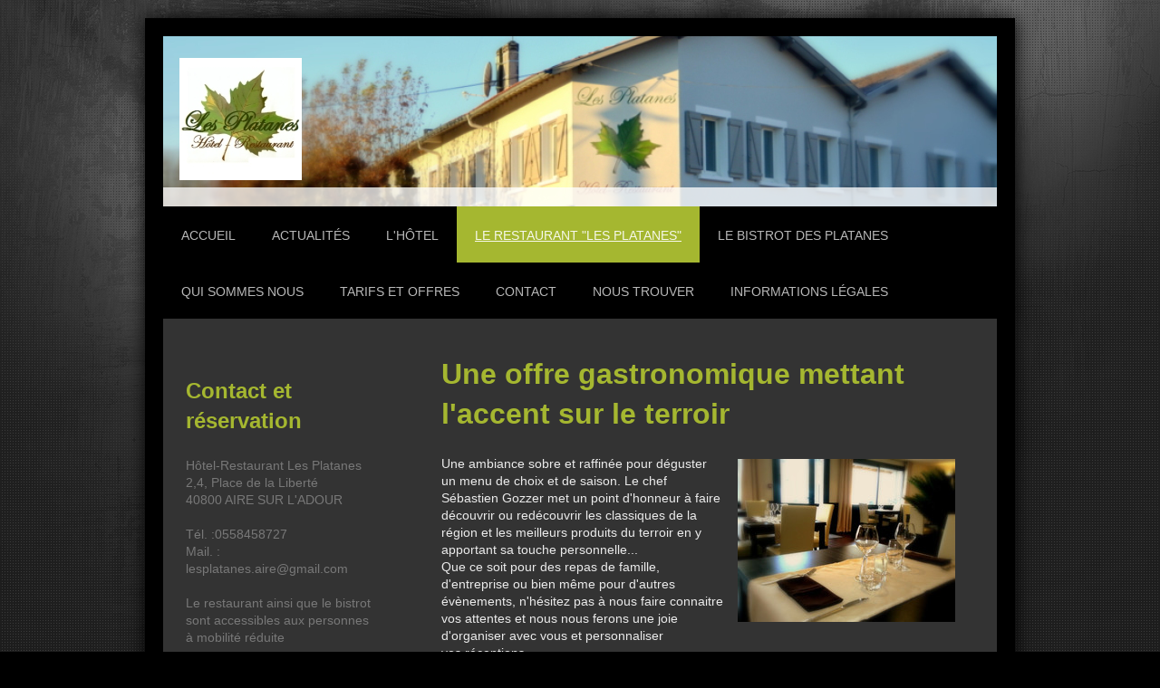

--- FILE ---
content_type: text/html; charset=UTF-8
request_url: https://www.lesplatanes-aire.com/le-restaurant-les-platanes/
body_size: 10850
content:
<!DOCTYPE html>
<html lang="fr"  ><head prefix="og: http://ogp.me/ns# fb: http://ogp.me/ns/fb# business: http://ogp.me/ns/business#">
    <meta http-equiv="Content-Type" content="text/html; charset=utf-8"/>
    <meta name="generator" content="IONOS MyWebsite"/>
        
    <link rel="dns-prefetch" href="//cdn.website-start.de/"/>
    <link rel="dns-prefetch" href="//106.mod.mywebsite-editor.com"/>
    <link rel="dns-prefetch" href="https://106.sb.mywebsite-editor.com/"/>
    <link rel="shortcut icon" href="//cdn.website-start.de/favicon.ico"/>
        <title>Hôtel Restaurant Les Platanes - Le Restaurant "Les Platanes</title>
    <style type="text/css">@media screen and (max-device-width: 1024px) {.diyw a.switchViewWeb {display: inline !important;}}</style>
    <style type="text/css">@media screen and (min-device-width: 1024px) {
            .mediumScreenDisabled { display:block }
            .smallScreenDisabled { display:block }
        }
        @media screen and (max-device-width: 1024px) { .mediumScreenDisabled { display:none } }
        @media screen and (max-device-width: 568px) { .smallScreenDisabled { display:none } }
                @media screen and (min-width: 1024px) {
            .mobilepreview .mediumScreenDisabled { display:block }
            .mobilepreview .smallScreenDisabled { display:block }
        }
        @media screen and (max-width: 1024px) { .mobilepreview .mediumScreenDisabled { display:none } }
        @media screen and (max-width: 568px) { .mobilepreview .smallScreenDisabled { display:none } }</style>
    <meta name="viewport" content="width=device-width, initial-scale=1, maximum-scale=1, minimal-ui"/>

<meta name="format-detection" content="telephone=no"/>
        <meta name="keywords" content="suggestions culinaires,  déjeuner, dîner"/>
            <meta name="description" content="Le restaurant Les Platanes offre une gamme étendue de suggestions culinaires, et ceci, du petit déjeuner au dîner."/>
            <meta name="robots" content="index,follow"/>
        <link href="//cdn.website-start.de/templates/2025/style.css?1758547156484" rel="stylesheet" type="text/css"/>
    <link href="https://www.lesplatanes-aire.com/s/style/theming.css?1718621119" rel="stylesheet" type="text/css"/>
    <link href="//cdn.website-start.de/app/cdn/min/group/web.css?1758547156484" rel="stylesheet" type="text/css"/>
<link href="//cdn.website-start.de/app/cdn/min/moduleserver/css/fr_FR/common,facebook,shoppingbasket?1758547156484" rel="stylesheet" type="text/css"/>
    <link href="//cdn.website-start.de/app/cdn/min/group/mobilenavigation.css?1758547156484" rel="stylesheet" type="text/css"/>
    <link href="https://106.sb.mywebsite-editor.com/app/logstate2-css.php?site=755314814&amp;t=1769217172" rel="stylesheet" type="text/css"/>

<script type="text/javascript">
    /* <![CDATA[ */
var stagingMode = '';
    /* ]]> */
</script>
<script src="https://106.sb.mywebsite-editor.com/app/logstate-js.php?site=755314814&amp;t=1769217172"></script>

    <link href="//cdn.website-start.de/templates/2025/print.css?1758547156484" rel="stylesheet" media="print" type="text/css"/>
    <script type="text/javascript">
    /* <![CDATA[ */
    var systemurl = 'https://106.sb.mywebsite-editor.com/';
    var webPath = '/';
    var proxyName = '';
    var webServerName = 'www.lesplatanes-aire.com';
    var sslServerUrl = 'https://www.lesplatanes-aire.com';
    var nonSslServerUrl = 'http://www.lesplatanes-aire.com';
    var webserverProtocol = 'http://';
    var nghScriptsUrlPrefix = '//106.mod.mywebsite-editor.com';
    var sessionNamespace = 'DIY_SB';
    var jimdoData = {
        cdnUrl:  '//cdn.website-start.de/',
        messages: {
            lightBox: {
    image : 'Image',
    of: 'sur'
}

        },
        isTrial: 0,
        pageId: 464913    };
    var script_basisID = "755314814";

    diy = window.diy || {};
    diy.web = diy.web || {};

        diy.web.jsBaseUrl = "//cdn.website-start.de/s/build/";

    diy.context = diy.context || {};
    diy.context.type = diy.context.type || 'web';
    /* ]]> */
</script>

<script type="text/javascript" src="//cdn.website-start.de/app/cdn/min/group/web.js?1758547156484" crossorigin="anonymous"></script><script type="text/javascript" src="//cdn.website-start.de/s/build/web.bundle.js?1758547156484" crossorigin="anonymous"></script><script type="text/javascript" src="//cdn.website-start.de/app/cdn/min/group/mobilenavigation.js?1758547156484" crossorigin="anonymous"></script><script src="//cdn.website-start.de/app/cdn/min/moduleserver/js/fr_FR/common,facebook,shoppingbasket?1758547156484"></script>
<script type="text/javascript" src="https://cdn.website-start.de/proxy/apps/static/resource/dependencies/"></script><script type="text/javascript">
                    if (typeof require !== 'undefined') {
                        require.config({
                            waitSeconds : 10,
                            baseUrl : 'https://cdn.website-start.de/proxy/apps/static/js/'
                        });
                    }
                </script><script type="text/javascript" src="//cdn.website-start.de/app/cdn/min/group/pfcsupport.js?1758547156484" crossorigin="anonymous"></script>    <meta property="og:type" content="business.business"/>
    <meta property="og:url" content="https://www.lesplatanes-aire.com/le-restaurant-les-platanes/"/>
    <meta property="og:title" content="Hôtel Restaurant Les Platanes - Le Restaurant &quot;Les Platanes"/>
            <meta property="og:description" content="Le restaurant Les Platanes offre une gamme étendue de suggestions culinaires, et ceci, du petit déjeuner au dîner."/>
                <meta property="og:image" content="https://www.lesplatanes-aire.com/s/misc/logo.jpg?t=1762963061"/>
        <meta property="business:contact_data:country_name" content="France"/>
    <meta property="business:contact_data:street_address" content="Place de la liberté 2, 4,"/>
    <meta property="business:contact_data:locality" content="AIRE SUR L'ADOUR"/>
    
    <meta property="business:contact_data:email" content="lesplatanes.aire@gmail.com"/>
    <meta property="business:contact_data:postal_code" content="40800"/>
    <meta property="business:contact_data:phone_number" content=" 0033 0558458727"/>
    
    
<link href="https://cdn.website-start.de/proxy/apps/the5mu/s/diy/basic/public/css/basic.css?rev-1572431570=" rel="stylesheet" type="text/css"/><link href="https://cdn.website-start.de/proxy/apps/the5mu/s/contentApps/businessHours/public/css/web.css?rev-1572431570=" rel="stylesheet" type="text/css"/></head>


<body class="body diyBgActive  cc-pagemode-default diyfeSidebarLeft diy-market-fr_FR" data-pageid="464913" id="page-464913">
    
    <div class="diyw">
        <!-- markup changed -->
<div class="diyweb">
	<div class="diyfeMobileNav">
		
<nav id="diyfeMobileNav" class="diyfeCA diyfeCA2" role="navigation">
    <a title="Ouvrir/fermer la navigation">Ouvrir/fermer la navigation</a>
    <ul class="mainNav1"><li class=" hasSubNavigation"><a data-page-id="464909" href="https://www.lesplatanes-aire.com/" class=" level_1"><span>Accueil</span></a></li><li class=" hasSubNavigation"><a data-page-id="709820" href="https://www.lesplatanes-aire.com/actualités/" class=" level_1"><span>Actualités</span></a></li><li class=" hasSubNavigation"><a data-page-id="464910" href="https://www.lesplatanes-aire.com/l-hôtel/" class=" level_1"><span>L'hôtel</span></a><span class="diyfeDropDownSubOpener">&nbsp;</span><div class="diyfeDropDownSubList diyfeCA diyfeCA3"><ul class="mainNav2"><li class=" hasSubNavigation"><a data-page-id="464912" href="https://www.lesplatanes-aire.com/l-hôtel/chambres/" class=" level_2"><span>Chambres</span></a></li><li class=" hasSubNavigation"><a data-page-id="464911" href="https://www.lesplatanes-aire.com/l-hôtel/sur-place-et-aux-alentours/" class=" level_2"><span>Sur place et aux alentours</span></a></li><li class=" hasSubNavigation"><a data-page-id="464914" href="https://www.lesplatanes-aire.com/l-hôtel/services/" class=" level_2"><span>Services</span></a></li></ul></div></li><li class="current hasSubNavigation"><a data-page-id="464913" href="https://www.lesplatanes-aire.com/le-restaurant-les-platanes/" class="current level_1"><span>Le Restaurant "Les Platanes"</span></a></li><li class=" hasSubNavigation"><a data-page-id="465006" href="https://www.lesplatanes-aire.com/le-bistrot-des-platanes/" class=" level_1"><span>Le bistrot des Platanes</span></a></li><li class=" hasSubNavigation"><a data-page-id="464915" href="https://www.lesplatanes-aire.com/qui-sommes-nous/" class=" level_1"><span>Qui sommes nous</span></a></li><li class=" hasSubNavigation"><a data-page-id="464917" href="https://www.lesplatanes-aire.com/tarifs-et-offres/" class=" level_1"><span>Tarifs et offres</span></a></li><li class=" hasSubNavigation"><a data-page-id="464918" href="https://www.lesplatanes-aire.com/contact/" class=" level_1"><span>Contact</span></a></li><li class=" hasSubNavigation"><a data-page-id="709817" href="https://www.lesplatanes-aire.com/nous-trouver/" class=" level_1"><span>Nous trouver</span></a></li><li class=" hasSubNavigation"><a data-page-id="464920" href="https://www.lesplatanes-aire.com/informations-légales/" class=" level_1"><span>Informations légales</span></a></li></ul></nav>
	</div>
	<div class="diywebContainer diyfeCA diyfeCA2">
		<div class="diywebEmotionHeader">
			<div class="diywebLiveArea">
				
<style type="text/css" media="all">
.diyw div#emotion-header {
        max-width: 920px;
        max-height: 188px;
                background: #a0a0a0;
    }

.diyw div#emotion-header-title-bg {
    left: 0%;
    top: 20%;
    width: 100%;
    height: 11%;

    background-color: #FFFFFF;
    opacity: 0.76;
    filter: alpha(opacity = 76.11);
    }
.diyw img#emotion-header-logo {
    left: 1.93%;
    top: 12.76%;
    background: transparent;
            width: 14.67%;
        height: 71.81%;
                border: none;
        padding: 0px;
        }

.diyw div#emotion-header strong#emotion-header-title {
    left: 5%;
    top: 20%;
    color: #000000;
        font: normal normal 28px/120% 'Arial Black', Gadget, sans-serif;
}

.diyw div#emotion-no-bg-container{
    max-height: 188px;
}

.diyw div#emotion-no-bg-container .emotion-no-bg-height {
    margin-top: 20.43%;
}
</style>
<div id="emotion-header" data-action="loadView" data-params="active" data-imagescount="1">
            <img src="https://www.lesplatanes-aire.com/s/img/emotionheader.jpg?1717745480.920px.188px" id="emotion-header-img" alt="Hôtel Restaurant Les Platanes, hébergement, hotel à Aire sur l'Adour"/>
            
        <div id="ehSlideshowPlaceholder">
            <div id="ehSlideShow">
                <div class="slide-container">
                                        <div style="background-color: #a0a0a0">
                            <img src="https://www.lesplatanes-aire.com/s/img/emotionheader.jpg?1717745480.920px.188px" alt="Hôtel Restaurant Les Platanes, hébergement, hotel à Aire sur l'Adour"/>
                        </div>
                                    </div>
            </div>
        </div>


        <script type="text/javascript">
        //<![CDATA[
                diy.module.emotionHeader.slideShow.init({ slides: [{"url":"https:\/\/www.lesplatanes-aire.com\/s\/img\/emotionheader.jpg?1717745480.920px.188px","image_alt":"H\u00f4tel Restaurant Les Platanes, h\u00e9bergement, hotel \u00e0 Aire sur l'Adour","bgColor":"#a0a0a0"}] });
        //]]>
        </script>

    
                        <a href="https://www.lesplatanes-aire.com/">
        
                    <img id="emotion-header-logo" src="https://www.lesplatanes-aire.com/s/misc/logo.jpg?t=1762963062" alt=""/>
        
                    </a>
            
                  	<div id="emotion-header-title-bg"></div>
    
            <strong id="emotion-header-title" style="text-align: left"></strong>
                    <div class="notranslate">
                <svg xmlns="http://www.w3.org/2000/svg" version="1.1" id="emotion-header-title-svg" viewBox="0 0 920 188" preserveAspectRatio="xMinYMin meet"><text style="font-family:'Arial Black', Gadget, sans-serif;font-size:28px;font-style:normal;font-weight:normal;fill:#000000;line-height:1.2em;"><tspan x="0" style="text-anchor: start" dy="0.95em"> </tspan></text></svg>
            </div>
            
    
    <script type="text/javascript">
    //<![CDATA[
    (function ($) {
        function enableSvgTitle() {
                        var titleSvg = $('svg#emotion-header-title-svg'),
                titleHtml = $('#emotion-header-title'),
                emoWidthAbs = 920,
                emoHeightAbs = 188,
                offsetParent,
                titlePosition,
                svgBoxWidth,
                svgBoxHeight;

                        if (titleSvg.length && titleHtml.length) {
                offsetParent = titleHtml.offsetParent();
                titlePosition = titleHtml.position();
                svgBoxWidth = titleHtml.width();
                svgBoxHeight = titleHtml.height();

                                titleSvg.get(0).setAttribute('viewBox', '0 0 ' + svgBoxWidth + ' ' + svgBoxHeight);
                titleSvg.css({
                   left: Math.roundTo(100 * titlePosition.left / offsetParent.width(), 3) + '%',
                   top: Math.roundTo(100 * titlePosition.top / offsetParent.height(), 3) + '%',
                   width: Math.roundTo(100 * svgBoxWidth / emoWidthAbs, 3) + '%',
                   height: Math.roundTo(100 * svgBoxHeight / emoHeightAbs, 3) + '%'
                });

                titleHtml.css('visibility','hidden');
                titleSvg.css('visibility','visible');
            }
        }

        
            var posFunc = function($, overrideSize) {
                var elems = [], containerWidth, containerHeight;
                                    elems.push({
                        selector: '#emotion-header-title',
                        overrideSize: true,
                        horPos: 7,
                        vertPos: 22                    });
                    lastTitleWidth = $('#emotion-header-title').width();
                                                elems.push({
                    selector: '#emotion-header-title-bg',
                    horPos: 0,
                    vertPos: 100                });
                                
                containerWidth = parseInt('920');
                containerHeight = parseInt('188');

                for (var i = 0; i < elems.length; ++i) {
                    var el = elems[i],
                        $el = $(el.selector),
                        pos = {
                            left: el.horPos,
                            top: el.vertPos
                        };
                    if (!$el.length) continue;
                    var anchorPos = $el.anchorPosition();
                    anchorPos.$container = $('#emotion-header');

                    if (overrideSize === true || el.overrideSize === true) {
                        anchorPos.setContainerSize(containerWidth, containerHeight);
                    } else {
                        anchorPos.setContainerSize(null, null);
                    }

                    var pxPos = anchorPos.fromAnchorPosition(pos),
                        pcPos = anchorPos.toPercentPosition(pxPos);

                    var elPos = {};
                    if (!isNaN(parseFloat(pcPos.top)) && isFinite(pcPos.top)) {
                        elPos.top = pcPos.top + '%';
                    }
                    if (!isNaN(parseFloat(pcPos.left)) && isFinite(pcPos.left)) {
                        elPos.left = pcPos.left + '%';
                    }
                    $el.css(elPos);
                }

                // switch to svg title
                enableSvgTitle();
            };

                        var $emotionImg = jQuery('#emotion-header-img');
            if ($emotionImg.length > 0) {
                // first position the element based on stored size
                posFunc(jQuery, true);

                // trigger reposition using the real size when the element is loaded
                var ehLoadEvTriggered = false;
                $emotionImg.one('load', function(){
                    posFunc(jQuery);
                    ehLoadEvTriggered = true;
                                        diy.module.emotionHeader.slideShow.start();
                                    }).each(function() {
                                        if(this.complete || typeof this.complete === 'undefined') {
                        jQuery(this).load();
                    }
                });

                                noLoadTriggeredTimeoutId = setTimeout(function() {
                    if (!ehLoadEvTriggered) {
                        posFunc(jQuery);
                    }
                    window.clearTimeout(noLoadTriggeredTimeoutId)
                }, 5000);//after 5 seconds
            } else {
                jQuery(function(){
                    posFunc(jQuery);
                });
            }

                        if (jQuery.isBrowser && jQuery.isBrowser.ie8) {
                var longTitleRepositionCalls = 0;
                longTitleRepositionInterval = setInterval(function() {
                    if (lastTitleWidth > 0 && lastTitleWidth != jQuery('#emotion-header-title').width()) {
                        posFunc(jQuery);
                    }
                    longTitleRepositionCalls++;
                    // try this for 5 seconds
                    if (longTitleRepositionCalls === 5) {
                        window.clearInterval(longTitleRepositionInterval);
                    }
                }, 1000);//each 1 second
            }

            }(jQuery));
    //]]>
    </script>

    </div>

			</div>
		</div>
		<div class="diywebHeader">
			<div class="diywebNav diywebNavMain diywebNav123 diyfeCA diyfeCA2">
				<div class="diywebLiveArea">
					<div class="webnavigation"><ul id="mainNav1" class="mainNav1"><li class="navTopItemGroup_1"><a data-page-id="464909" href="https://www.lesplatanes-aire.com/" class="level_1"><span>Accueil</span></a></li><li class="navTopItemGroup_2"><a data-page-id="709820" href="https://www.lesplatanes-aire.com/actualités/" class="level_1"><span>Actualités</span></a></li><li class="navTopItemGroup_3"><a data-page-id="464910" href="https://www.lesplatanes-aire.com/l-hôtel/" class="level_1"><span>L'hôtel</span></a></li><li class="navTopItemGroup_4"><a data-page-id="464913" href="https://www.lesplatanes-aire.com/le-restaurant-les-platanes/" class="current level_1"><span>Le Restaurant "Les Platanes"</span></a></li><li class="navTopItemGroup_5"><a data-page-id="465006" href="https://www.lesplatanes-aire.com/le-bistrot-des-platanes/" class="level_1"><span>Le bistrot des Platanes</span></a></li><li class="navTopItemGroup_6"><a data-page-id="464915" href="https://www.lesplatanes-aire.com/qui-sommes-nous/" class="level_1"><span>Qui sommes nous</span></a></li><li class="navTopItemGroup_7"><a data-page-id="464917" href="https://www.lesplatanes-aire.com/tarifs-et-offres/" class="level_1"><span>Tarifs et offres</span></a></li><li class="navTopItemGroup_8"><a data-page-id="464918" href="https://www.lesplatanes-aire.com/contact/" class="level_1"><span>Contact</span></a></li><li class="navTopItemGroup_9"><a data-page-id="709817" href="https://www.lesplatanes-aire.com/nous-trouver/" class="level_1"><span>Nous trouver</span></a></li><li class="navTopItemGroup_10"><a data-page-id="464920" href="https://www.lesplatanes-aire.com/informations-légales/" class="level_1"><span>Informations légales</span></a></li></ul></div>
				</div>
			</div>
		</div>
		<div class="diywebContent diyfeCA diyfeCA1">
			<div class="diywebLiveArea">
				<div class="diywebMain">
					<div class="diywebGutter">
						
        <div id="content_area">
        	<div id="content_start"></div>
        	
        
        <div id="matrix_482773" class="sortable-matrix" data-matrixId="482773"><div class="n module-type-header diyfeLiveArea "> <h1><span class="diyfeDecoration">Une offre gastronomique mettant l'accent sur le terroir</span></h1> </div><div class="n module-type-textWithImage diyfeLiveArea "> 
<div class="clearover " id="textWithImage-2777609">
<div class="align-container imgright" style="max-width: 100%; width: 240px;">
    <a class="imagewrapper" href="https://www.lesplatanes-aire.com/s/cc_images/cache_6309390.jpg?t=1386420653" rel="lightbox[2777609]">
        <img src="https://www.lesplatanes-aire.com/s/cc_images/cache_6309390.jpg?t=1386420653" id="image_2777609" alt="menu carte,  Restaurant Les Platanes, offre gastronomique" style="width:100%"/>
    </a>


</div> 
<div class="textwrapper">
<p><span class="userContent">Une ambiance sobre et raffinée pour déguster un menu de choix et de saison. Le chef Sébastien Gozzer met un point d'honneur à faire découvrir ou redécouvrir les
classiques de la région et les meilleurs produits du terroir en y apportant sa touche personnelle...</span></p>
<p><span class="userContent">Que ce soit pour des repas de famille, d'entreprise ou bien même pour d'autres évènements, n'hésitez pas à nous faire connaitre vos attentes et nous nous ferons une joie
d'organiser avec vous et personnaliser</span></p>
<p><span class="userContent">vos réceptions.<br/></span></p>
<p> </p>
</div>
</div> 
<script type="text/javascript">
    //<![CDATA[
    jQuery(document).ready(function($){
        var $target = $('#textWithImage-2777609');

        if ($.fn.swipebox && Modernizr.touch) {
            $target
                .find('a[rel*="lightbox"]')
                .addClass('swipebox')
                .swipebox();
        } else {
            $target.tinyLightbox({
                item: 'a[rel*="lightbox"]',
                cycle: false,
                hideNavigation: true
            });
        }
    });
    //]]>
</script>
 </div><div class="n module-type-webcomponent-businessHours diyfeLiveArea "> <div id="webcomponent_f84b6adc-0571-47f0-80ad-58573c8f5b35_web" class="diysdk_contentApps_businessHours web_view webcomponent diyApp">
<style type="text/css">
@media only screen and (max-width: 1024px) {
    .diysdk_contentApps_businessHours.web_view.webcomponent .large .days
    {
        padding-right: 10px;
        float: left;
    }
    .diysdk_contentApps_businessHours.web_view.webcomponent .large  .time
    {
        float:left;
    }
    .diysdk_contentApps_businessHours.web_view.webcomponent .large .days span p
    {
        text-align: right;
    }
}

@media only screen and (max-width: 568px) {
    .diysdk_contentApps_businessHours.web_view.webcomponent .days
    {
        padding-right: 0px !important;
        float: none !important;
        width: auto !important;
    }
    .diysdk_contentApps_businessHours.web_view.webcomponent .time
    {
        float:none !important;
    }
    .diysdk_contentApps_businessHours.web_view.webcomponent .days span p
    {
        text-align: inherit !important;
    }
}
</style>
</div><script type="text/javascript">/* <![CDATA[ */
var data = {"instance":{"data":{"renderOptions":{"width":"578","height":null,"upgradeable":"0","packagetransition":"none"},"contentWidth":554},"name":"businessHours","localizedName":"businessHours.edit.title","id":"f84b6adc-0571-47f0-80ad-58573c8f5b35","view":"web","app":{"version":"1.0","name":"contentApps","id":"B968148E-6A1D-4065-81F3-6511915C0D8C"},"isSitebuilder":false,"environmentConfig":{"isSitebuilder":false,"staticUrlPrefix":"https:\/\/cdn.website-start.de\/proxy\/apps\/the5mu"}},"resources":{"css":["https:\/\/cdn.website-start.de\/proxy\/apps\/the5mu\/s\/diy\/basic\/public\/css\/basic.css?rev-1572431570=","https:\/\/cdn.website-start.de\/proxy\/apps\/the5mu\/s\/contentApps\/businessHours\/public\/css\/web.css?rev-1572431570="],"js":["order!https:\/\/cdn.website-start.de\/proxy\/apps\/the5mu\/s\/contentApps\/businessHours\/public\/js\/businessHours.js?rev-1572431570=","order!https:\/\/cdn.website-start.de\/proxy\/apps\/the5mu\/api\/app\/contentApps\/translation\/fr_FR?rev-1572431570="]},"embeddedComponents":[]};
var baseSaveUrl = '/proxy/apps/';
var instanceCreator = new diysdk.webcomponentIntegrator();
instanceCreator.create(data, baseSaveUrl);
/* ]]> */</script> </div><div class="n module-type-header diyfeLiveArea "> <h2><span class="diyfeDecoration">Nos formules de saison</span></h2> </div><div class="n module-type-text diyfeLiveArea "> <p align="center" style="margin-bottom:0cm;"><span style="font-family:calibri,sans-serif;"><span style="color:#355e00;"><span style="font-size:26pt;"><span style="font-size:26pt;"><span style="font-size:26pt;"><span style="font-size:26pt;"><span style="font-size:26pt;"><span style="font-size:26pt;"><span style="font-size:26pt;"><span style="font-size:26pt;">Les
menus</span></span></span></span></span></span></span></span></span></span></p>
<p align="center" style="margin-bottom:0cm;"> </p>
<p align="center" style="margin-bottom:0cm;"><span style="font-family:calibri,sans-serif;"><span style="color:#355e00;"><span style="font-size:18pt;"><span style="font-size:18pt;"><span style="font-size:18pt;"><span style="font-size:18pt;"><span style="font-size:18pt;"><span style="font-size:18pt;"><span style="font-size:18pt;"><span style="font-size:18pt;">Menu de
l'Adour</span></span></span></span></span></span></span></span></span></span></p>
<p align="center" style="margin-bottom:0cm;"> </p>
<p align="center" style="margin-bottom:0cm;"><span style="font-family:calibri,sans-serif;"><span style="font-size:10pt;"><span style="font-size:10pt;"><span style="font-size:10pt;"><span style="font-size:10pt;">34 Euros</span></span></span></span></span></p>
<p align="center" style="margin-bottom:0cm;"> </p>
<p align="center" style="margin-bottom:0cm;"><font face="calibri, sans-serif"><span style="font-size: 14.6667px;">Chausson gascon au canard,réduction de fruits d'hiver et mache</span></font></p>
<p align="center" style="margin-bottom:0cm;">--</p>
<p align="center" style="margin-bottom:0cm;">Fricassé de canette sauce au cidre</p>
<p align="center" style="margin-bottom:0cm;">Oignons grelots et choux asiatique</p>
<p align="center" style="margin-bottom:0cm;">ou</p>
<p align="center" style="margin-bottom:0cm;">Filet de truite </p>
<p align="center" style="margin-bottom:0cm;">Bouillon crémé à l'ail fumé et légumes de saison </p>
<p align="center" style="margin-bottom:0cm;">--</p>
<p align="center" style="margin-bottom:0cm;">Charlotte à la mousse nougat</p>
<p align="center" style="margin-bottom:0cm;">Glace à la pistache</p>
<p align="center" style="margin-bottom:0cm;"> </p>
<p align="center" style="margin-bottom:0cm;"><span style="font-size:20px;"><span style="color:#32691E;">Menu des Platanes</span> </span></p>
<p align="center" style="margin-bottom:0cm;"> </p>
<p align="center" style="margin-bottom:0cm;">42 Euros</p>
<p align="center" style="margin-bottom:0cm;"> </p>
<p align="center" style="margin-bottom:0cm;">Velouté de panais au parmesan</p>
<p align="center" style="margin-bottom:0cm;">Tempura de queues d'écrevisses et gambas</p>
<p align="center" style="margin-bottom:0cm;">ou</p>
<p align="center" style="margin-bottom:0cm;">Pain brioché et son oeuf poché au foie gras mi cuit </p>
<p align="center" style="margin-bottom:0cm;">Sauce aux pleurotes et Cotes de Gascogne </p>
<p align="center" style="margin-bottom:0cm;">--</p>
<p align="center" style="margin-bottom:0cm;">Noix de Saint Jacques poelées,beurre blanc à la citronnelle </p>
<p align="center" style="margin-bottom:0cm;">Galette de courge spaghetti et légumes de saison</p>
<p align="center" style="margin-bottom:0cm;">ou</p>
<p align="center" style="margin-bottom:0cm;">Piece de cochon de sept heures de la ferme des Vallons</p>
<p align="center" style="margin-bottom:0cm;">Caramelisée au sésame et son aligot béarnais </p>
<p align="center" style="margin-bottom:0cm;">--</p>
<p align="center" style="margin-bottom:0cm;">Gateau chocolat et poire Comice pochée</p>
<p align="center" style="margin-bottom:0cm;">Sauce praliné et amandes éffilées </p>
<p align="center" style="margin-bottom:0cm;">ou</p>
<p align="center" style="margin-bottom:0cm;"><span style="font-size: 11pt; font-family: calibri, sans-serif;">Grosse gaufre à la mousse vanille</span></p>
<p align="center" style="margin-bottom:0cm;"><span style="font-size: 11pt; font-family: calibri, sans-serif;">Noix de pécan et confiture de lait</span></p>
<p align="center" style="margin-bottom:0cm;"><span style="font-family:calibri,sans-serif;"><span style="font-size:11pt;"><span style="font-size:11pt;"><span style="font-size:11pt;"><span style="font-size:11pt;">ou</span></span></span></span></span></p>
<p align="center" style="margin-bottom:0cm;"><span style="font-family:calibri,sans-serif;"><span style="font-size:11pt;"><span style="font-size:11pt;"><span style="font-size:11pt;"><span style="font-size:11pt;">Café gourmand du moment des Platanes</span></span></span></span></span></p>
<p align="center" style="margin-bottom:0cm;"> </p>
<p align="center" style="margin-bottom:0cm;"><span style="font-family:calibri,sans-serif;"><span style="color:#355e00;"><span style="font-size:18pt;"><span style="font-size:18pt;"><span style="font-size:18pt;"><span style="font-size:18pt;"><span style="font-size:18pt;"><span style="font-size:18pt;"><span style="font-size:18pt;"><span style="font-size:18pt;">Menu
enfant</span></span></span></span></span></span></span></span></span></span></p>
<p align="center" style="margin-bottom:0cm;"><span style="font-family:calibri,sans-serif;"><span style="font-size:10pt;"><span style="font-size:10pt;"><span style="font-size:10pt;"><span style="font-size:10pt;">15 €</span></span></span></span></span></p>
<p align="center" style="margin-bottom:0cm;"> </p>
<p align="center" style="margin-bottom:0cm;"><span style="font-family:calibri,sans-serif;"><span style="font-size:11pt;"><span style="font-size:11pt;"><span style="font-size:11pt;"><span style="font-size:11pt;">Filet de poulet jaune</span></span></span></span></span></p>
<p align="center" style="margin-bottom:0cm;"><span style="font-family:calibri,sans-serif;"><span style="font-size:11pt;"><span style="font-size:11pt;"><span style="font-size:11pt;"><span style="font-size:11pt;">Pommes de terre grenailles</span></span></span></span></span></p>
<p align="center" style="margin-bottom:0cm;"><span style="font-family:calibri,sans-serif;"><span style="font-size:11pt;"><span style="font-size:11pt;"><span style="font-size:11pt;"><span style="font-size:11pt;">--</span></span></span></span></span></p>
<p align="center" style="margin-bottom:0cm;"><span style="font-family:calibri,sans-serif;"><span style="font-size:11pt;"><span style="font-size:11pt;"><span style="font-size:11pt;"><span style="font-size:11pt;">Assortiment de glaces</span></span></span></span></span></p>
<p align="center" style="margin-bottom:0cm;"><span style="font-family:calibri,sans-serif;"><span style="color:#355e00;"><span style="font-size:26pt;"><span style="font-size:26pt;"><span style="font-size:26pt;"><span style="font-size:26pt;">La Carte</span></span></span></span></span></span></p>
<p align="center" style="margin-bottom:0cm;"><span style="font-family:calibri,sans-serif;"><span style="color:#355e00;"><span style="font-size:12pt;"><span style="font-size:12pt;"><span style="font-size:12pt;"><span style="font-size:12pt;"><span style="font-size:12pt;"><span style="font-size:12pt;"><span style="font-size:12pt;"><span style="font-size:12pt;"><strong>Nos
entrées</strong></span></span></span></span></span></span></span></span></span></span></p>
<p align="left" style="margin-bottom:0cm;"> </p>
<p align="left" style="margin-bottom:0cm;"><span style="font-family:calibri,sans-serif;"><span style="font-size:11pt;"><span style="font-size:11pt;"><span style="font-size:11pt;"><span style="font-size:11pt;"><span style="font-size:11pt;"><span style="font-size:11pt;"><span style="font-size:11pt;"><span style="font-size:11pt;">Velouté de panais au parmesan,tempura de queues d'écrevisses
et gambas………………. 16 €</span></span></span></span></span></span></span></span></span></p>
<p align="left" style="margin-bottom:0cm;"> </p>
<p align="left" style="margin-bottom:0cm;"><span style="font-size: 11pt; font-family: calibri, sans-serif;">Foie gras mi cuit,pastis gascon grillé</span></p>
<p align="left" style="margin-bottom:0cm;"><span style="font-size: 11pt; font-family: calibri, sans-serif;">Marmelade de kumquat..................................………………………………………………………………. 22
€</span></p>
<p align="left" style="margin-bottom:0cm;"> </p>
<p align="left" style="margin-bottom:0cm;"><span style="font-family:calibri,sans-serif;"><span style="font-size:11pt;"><span style="font-size:11pt;"><span style="font-size:11pt;"><span style="font-size:11pt;"><span style="font-size:11pt;"><span style="font-size:11pt;"><span style="font-size:11pt;"><span style="font-size:11pt;">La tarte feuilletée aux cèpes et pignons de
pin</span></span></span></span></span></span></span></span></span></p>
<p align="left" style="margin-bottom:0cm;"><span style="font-family:calibri,sans-serif;"><span style="font-size:11pt;"><span style="font-size:11pt;"><span style="font-size:11pt;"><span style="font-size:11pt;"><span style="font-size:11pt;"><span style="font-size:11pt;"><span style="font-size:11pt;"><span style="font-size:11pt;">Dés de foie gras de canard poêlés et
roquette....………………………………………………………….. 18 €</span></span></span></span></span></span></span></span></span></p>
<p align="left" style="margin-bottom:0cm;"> </p>
<p align="left" style="margin-bottom:0cm;"><span style="font-family:calibri,sans-serif;"><span style="font-size:11pt;"><span style="font-size:11pt;"><span style="font-size:11pt;"><span style="font-size:11pt;"><span style="font-size:11pt;"><span style="font-size:11pt;"><span style="font-size:11pt;"><span style="font-size:11pt;">Ris de veau sautés aux girolles crémés à
l’Armagnac</span></span></span></span></span></span></span></span></span></p>
<p align="left" style="margin-bottom:0cm;"><span style="font-family:calibri,sans-serif;"><span style="font-size:11pt;"><span style="font-size:11pt;"><span style="font-size:11pt;"><span style="font-size:11pt;"><span style="font-size:11pt;"><span style="font-size:11pt;"><span style="font-size:11pt;"><span style="font-size:11pt;">Fondant de pommes Jonagold et
noisettes..………....…………………………………………………….. 22 €</span></span></span></span></span></span></span></span></span></p>
<p align="left" style="margin-bottom:0cm;"> </p>
<p align="left" style="margin-bottom:0cm;"><span style="font-family:calibri,sans-serif;"><span style="font-size:11pt;"><span style="font-size:11pt;"><span style="font-size:11pt;"><span style="font-size:11pt;">Le toast d’œuf poché au foie gras mi-cuit, sauce pleurotes et Côtes de Gascogne.....…... 19 €</span></span></span></span></span></p>
<p align="left" style="margin-bottom:0cm;"> </p>
<p align="left" style="margin-bottom:0cm;"> </p>
<p align="center" style="margin-bottom:0cm;"><span style="font-family:calibri,sans-serif;"><span style="color:#355e00;"><span style="font-size:12pt;"><span style="font-size:12pt;"><span style="font-size:12pt;"><span style="font-size:12pt;"><span style="font-size:12pt;"><span style="font-size:12pt;"><span style="font-size:12pt;"><span style="font-size:12pt;"><strong>Nos
plats</strong></span></span></span></span></span></span></span></span></span></span></p>
<p align="left" style="margin-bottom:0cm;"><span style="font-family:calibri,sans-serif;"><span style="font-size:11pt;"><span style="font-size:10pt;"><span style="font-size:11pt;"><span style="font-size:10pt;"><span style="font-size:11pt;"><span style="font-size:10pt;"><span style="font-size:11pt;"><span style="font-size:10pt;">Souris d’agneau
fondante</span></span></span></span></span></span></span></span></span></p>
<p align="left" style="margin-bottom:0cm;"><span style="font-family:calibri,sans-serif;"><span style="font-size:11pt;"><span style="font-size:11pt;"><span style="font-size:11pt;"><span style="font-size:11pt;"><span style="font-size:10pt;"><span style="font-size:11pt;"><span style="font-size:11pt;"><span style="font-size:11pt;"><span style="font-size:11pt;"><span style="font-size:10pt;"><span style="font-size:11pt;"><span style="font-size:11pt;"><span style="font-size:11pt;"><span style="font-size:11pt;"><span style="font-size:10pt;"><span style="font-size:11pt;"><span style="font-size:11pt;"><span style="font-size:11pt;"><span style="font-size:11pt;"><span style="font-size:10pt;">Ecrasée de haricots tarbais à l'huile de noix,jus au
thym……………...…………………………….................... 24 €</span></span></span></span></span></span></span></span></span></span></span></span></span></span></span></span></span></span></span></span></span></p>
<p align="left" style="margin-bottom:0cm;"> </p>
<p align="left" style="margin-bottom:0cm;"><span style="font-family:calibri,sans-serif;"><span style="font-size:11pt;"><span style="font-size:10pt;"><span style="font-size:11pt;"><span style="font-size:10pt;"><span style="font-size:11pt;"><span style="font-size:10pt;"><span style="font-size:11pt;"><span style="font-size:10pt;">Noix de saint Jacques poêlées,beurre blanc à la
citronnelle</span></span></span></span></span></span></span></span></span></p>
<p align="left" style="margin-bottom:0cm;"><span style="font-family:calibri,sans-serif;"><span style="font-size:11pt;"><span style="font-size:11pt;"><span style="font-size:11pt;"><span style="font-size:11pt;">Galette de courge spaghetti et légumes de saison…….……………………………………………………. 23 €</span></span></span></span></span></p>
<p align="left" style="margin-bottom:0cm;"> </p>
<p align="left" style="margin-bottom:0cm;"><span style="font-size: 11pt; font-family: calibri, sans-serif;">Le bar entier en filet,pancetta des pyrénées,gateau de patate douce ....……………………….. 23
€</span></p>
<p align="left" style="margin-bottom:0cm;"> </p>
<p align="left" style="margin-bottom:0cm;"><span style="font-family:calibri,sans-serif;"><span style="font-size:11pt;"><span style="font-size:11pt;"><span style="font-size:11pt;"><span style="font-size:11pt;">Pièce de cochon de sept heures de la Ferme des Vallons</span></span></span></span></span></p>
<p align="left" style="margin-bottom:0cm;"><span style="font-family:calibri,sans-serif;"><span style="font-size:11pt;"><span style="font-size:11pt;"><span style="font-size:11pt;"><span style="font-size:11pt;">Caramélisée au sésame et son aligot béarnais………………………………....…………………………… 22 €</span></span></span></span></span></p>
<p align="left" style="margin-bottom:0cm;"> </p>
<p align="left" style="margin-bottom:0cm;"><span style="font-family:calibri,sans-serif;"><span style="font-size:11pt;"><span style="font-size:11pt;"><span style="font-size:11pt;"><span style="font-size:11pt;">La grosse côte de veau élevé sous la mère grillée à la braise</span></span></span></span></span></p>
<p align="left" style="margin-bottom:0cm;"><span style="font-family:calibri,sans-serif;"><span style="font-size:11pt;"><span style="font-size:11pt;"><span style="font-size:11pt;"><span style="font-size:11pt;">Crème de morilles et pommes de terre grenailles confites………………………………………....… 29 €</span></span></span></span></span></p>
<p align="left" style="margin-bottom:0cm;"> </p>
<p align="left" style="margin-bottom:0cm;">Fricassé de canette sauce au cidre,oignons grelots et choux asiatique........................21</p>
<p align="center" style="margin-bottom:0cm;"><span style="font-family:calibri,sans-serif;"><span style="color:#355e00;"><span style="font-size:12pt;"><span style="font-size:12pt;"><span style="font-size:12pt;"><span style="font-size:12pt;"><span style="font-size:12pt;"><span style="font-size:12pt;"><span style="font-size:12pt;"><span style="font-size:12pt;"><strong>Le
fromage</strong></span></span></span></span></span></span></span></span></span></span></p>
<p align="justify" style="margin-bottom:0cm;"><span style="font-family:calibri,sans-serif;"><span style="font-size:11pt;"><span style="font-size:11pt;"><span style="font-size:11pt;"><span style="font-size:11pt;">Girolles de brebis et sa confiture maison du moment………………………………………………........8 €</span></span></span></span></span></p>
<p align="justify" style="margin-bottom:0cm;"> </p>
<p align="center" style="margin-bottom:0cm;"><span style="font-family:calibri,sans-serif;"><span style="color:#355e00;"><span style="font-size:12pt;"><span style="font-size:12pt;"><span style="font-size:12pt;"><span style="font-size:12pt;"><span style="font-size:12pt;"><span style="font-size:12pt;"><span style="font-size:12pt;"><span style="font-size:12pt;"><strong>Nos
desserts</strong></span></span></span></span></span></span></span></span></span></span></p>
<p align="center" style="margin-bottom:0cm;"><span style="font-family:calibri,sans-serif;"><span style="font-size:10pt;"><span style="font-size:10pt;"><span style="font-size:10pt;"><span style="font-size:10pt;"><span style="font-size:10pt;"><span style="font-size:10pt;"><span style="font-size:10pt;"><span style="font-size:10pt;"><em>(à choisir au moment de la
commande)</em></span></span></span></span></span></span></span></span></span></p>
<p align="center" style="margin-bottom:0cm;"> </p>
<p align="left" style="margin-bottom:0cm;"><span style="font-family:calibri,sans-serif;"><span style="font-size:11pt;"><span style="font-size:11pt;"><span style="font-size:11pt;"><span style="font-size:11pt;"><span style="font-size:11pt;"><span style="font-size:11pt;"><span style="font-size:11pt;"><span style="font-size:11pt;"><span style="font-size:10pt;"><span style="font-size:11pt;"><span style="font-size:11pt;"><span style="font-size:11pt;"><span style="font-size:11pt;"><span style="font-size:11pt;"><span style="font-size:11pt;"><span style="font-size:11pt;"><span style="font-size:11pt;"><span style="font-size:10pt;"><span style="font-size:11pt;"><span style="font-size:11pt;"><span style="font-size:11pt;"><span style="font-size:11pt;"><span style="font-size:11pt;"><span style="font-size:11pt;"><span style="font-size:11pt;"><span style="font-size:11pt;"><span style="font-size:10pt;"><span style="font-size:11pt;"><span style="font-size:11pt;"><span style="font-size:11pt;"><span style="font-size:11pt;"><span style="font-size:11pt;"><span style="font-size:11pt;"><span style="font-size:11pt;"><span style="font-size:11pt;"><span style="font-size:10pt;"><span style="font-size:11pt;"><span style="font-size:11pt;"><span style="font-size:11pt;"><span style="font-size:11pt;"><span style="font-size:11pt;"><span style="font-size:11pt;"><span style="font-size:11pt;"><span style="font-size:11pt;"><span style="font-size:10pt;"><span style="font-size:11pt;"><span style="font-size:11pt;"><span style="font-size:11pt;"><span style="font-size:11pt;"><span style="font-size:11pt;"><span style="font-size:11pt;"><span style="font-size:11pt;"><span style="font-size:11pt;"><span style="font-size:10pt;"><span style="font-size:11pt;"><span style="font-size:11pt;"><span style="font-size:11pt;"><span style="font-size:11pt;"><span style="font-size:11pt;"><span style="font-size:11pt;"><span style="font-size:11pt;"><span style="font-size:11pt;"><span style="font-size:10pt;"><span style="font-size:11pt;"><span style="font-size:11pt;"><span style="font-size:11pt;"><span style="font-size:11pt;"><span style="font-size:11pt;"><span style="font-size:11pt;"><span style="font-size:11pt;"><span style="font-size:11pt;"><span style="font-size:10pt;">Mousse mascarpone et zestes d'agrumes confits,clémentines et mangues en gelée au yuzu.…….... 8
€</span></span></span></span></span></span></span></span></span></span></span></span></span></span></span></span></span></span></span></span></span></span></span></span></span></span></span></span></span></span></span></span></span></span></span></span></span></span></span></span></span></span></span></span></span></span></span></span></span></span></span></span></span></span></span></span></span></span></span></span></span></span></span></span></span></span></span></span></span></span></span></span></span></p>
<p align="left" style="margin-bottom:0cm;"> </p>
<p align="left" style="margin-bottom:0cm;"><span style="font-family:calibri,sans-serif;"><span style="font-size:11pt;"><span style="font-size:11pt;"><span style="font-size:11pt;"><span style="font-size:10pt;"><span style="font-size:11pt;"><span style="font-size:11pt;"><span style="font-size:11pt;"><span style="font-size:10pt;"><span style="font-size:11pt;"><span style="font-size:11pt;"><span style="font-size:11pt;"><span style="font-size:10pt;"><span style="font-size:11pt;"><span style="font-size:11pt;"><span style="font-size:11pt;"><span style="font-size:10pt;"><span style="font-size:11pt;"><span style="font-size:11pt;"><span style="font-size:11pt;"><span style="font-size:10pt;"><span style="font-size:11pt;"><span style="font-size:11pt;"><span style="font-size:11pt;"><span style="font-size:10pt;"><span style="font-size:11pt;"><span style="font-size:11pt;"><span style="font-size:11pt;"><span style="font-size:10pt;"><span style="font-size:11pt;"><span style="font-size:11pt;"><span style="font-size:11pt;"><span style="font-size:10pt;">Grosse gaufre à la mousse vanille, noix de pécan et confiture
de lait…...……………………..................... 8
€</span></span></span></span></span></span></span></span></span></span></span></span></span></span></span></span></span></span></span></span></span></span></span></span></span></span></span></span></span></span></span></span></span></p>
<p align="left" style="margin-bottom:0cm;"> </p>
<p align="left" style="margin-bottom:0cm;"><span style="font-family:calibri,sans-serif;"><span style="font-size:11pt;"><span style="font-size:11pt;"><span style="font-size:11pt;"><span style="font-size:11pt;"><span style="font-size:11pt;"><span style="font-size:11pt;"><span style="font-size:11pt;"><span style="font-size:11pt;">Charlotte à la mousse nougat,glace à la
pistache..............................……………………………….. 8€ </span></span></span></span></span></span></span></span></span></p>
<p align="left" style="margin-bottom:0cm;"> </p>
<p align="left" style="margin-bottom:0cm;"><span style="font-size: 11pt; font-family: calibri, sans-serif;">Paris Brest à la crème légère à la chataigne sauce
vanille............................………………….... 8 €</span></p>
<p align="left" style="margin-bottom:0cm;"> </p>
<p align="left" style="margin-bottom:0cm;"><span style="font-family:calibri,sans-serif;"><span style="font-size:11pt;"><span style="font-size:11pt;"><span style="font-size:11pt;"><span style="font-size:11pt;"><span style="font-size:11pt;"><span style="font-size:11pt;"><span style="font-size:11pt;"><span style="font-size:11pt;">Le café gourmand du moment des
Platanes………………………………………………......………………. 9 €</span></span></span></span></span></span></span></span></span></p>
<p align="left" style="margin-bottom:0cm;"> </p>
<p align="left" style="margin-bottom:0cm;"><span style="font-family:calibri,sans-serif;"><span style="font-size:11pt;"><span style="font-size:11pt;"><span style="font-size:11pt;"><span style="font-size:11pt;"><span style="font-size:11pt;"><span style="font-size:11pt;"><span style="font-size:11pt;"><span style="font-size:11pt;">Gâteau chocolat et poire Comice pochée,sauce pralinée et
amandes éffilées ......</span></span></span></span></span></span></span></span></span><span style="font-size: 11pt; font-family: calibri, sans-serif;">...……….. 9 €</span></p> </div><div class="n module-type-textWithImage diyfeLiveArea "> 
<div class="clearover " id="textWithImage-4355942">
<div class="align-container imgleft" style="max-width: 100%; width: 150px;">
    <a class="imagewrapper" href="https://www.lesplatanes-aire.com/s/cc_images/cache_6309993.jpg?t=1386421656" rel="lightbox[4355942]">
        <img src="https://www.lesplatanes-aire.com/s/cc_images/cache_6309993.jpg?t=1386421656" id="image_4355942" alt="sélection de vins, vins de la regions,  Restaurant Les Platanes" style="width:100%"/>
    </a>


</div> 
<div class="textwrapper">
<p>Une belle sélection de vins de la région (Madirans, Côtes de Gascogne, Côtes de Saint-Mont, Jurançons, Pacherencs...) vous sera proposée, de même que des classiques du Bordelais, de Bourgogne, et
des autres grandes régions viticoles françaises.</p>
</div>
</div> 
<script type="text/javascript">
    //<![CDATA[
    jQuery(document).ready(function($){
        var $target = $('#textWithImage-4355942');

        if ($.fn.swipebox && Modernizr.touch) {
            $target
                .find('a[rel*="lightbox"]')
                .addClass('swipebox')
                .swipebox();
        } else {
            $target.tinyLightbox({
                item: 'a[rel*="lightbox"]',
                cycle: false,
                hideNavigation: true
            });
        }
    });
    //]]>
</script>
 </div><div class="n module-type-hr diyfeLiveArea "> <div style="padding: 0px 0px">
    <div class="hr"></div>
</div>
 </div><div class="n module-type-header diyfeLiveArea "> <h2><span class="diyfeDecoration">Galerie photos : découvrez notre restaurant</span></h2> </div><div class="n module-type-gallery diyfeLiveArea "> <div class="ccgalerie slideshow clearover" id="slideshow-gallery-2777615" data-jsclass="GallerySlideshow" data-jsoptions="effect: 'random',changeTime: 5000,maxHeight: '375px',navigation: true,startPaused: false">

    <div class="thumb_pro1">
    	<div class="innerthumbnail">
    		<a title="La salle à manger" href="https://www.lesplatanes-aire.com/s/cc_images/cache_56506269.jpg" data-is-image="true" target="_blank">    			<img data-width="800" data-height="600" src="https://www.lesplatanes-aire.com/s/cc_images/thumb_56506269.jpg" alt="restaurant, salle a manger,  Restaurant Les Platanes" title="La salle à manger"/>
    		</a>    	</div>
    </div>
        <div class="thumb_pro1">
    	<div class="innerthumbnail">
    		<a href="https://www.lesplatanes-aire.com/s/cc_images/cache_56506270.jpg" data-is-image="true" target="_blank">    			<img data-width="800" data-height="600" src="https://www.lesplatanes-aire.com/s/cc_images/thumb_56506270.jpg" alt="nos dessert, le tromage,  Restaurant Les Platanes"/>
    		</a>    	</div>
    </div>
        <div class="thumb_pro1">
    	<div class="innerthumbnail">
    		<a title="Le cocktail maison à la rose et à l'eau de vie de folle blanche" href="https://www.lesplatanes-aire.com/s/cc_images/cache_56506271.jpg" data-is-image="true" target="_blank">    			<img data-width="800" data-height="589" src="https://www.lesplatanes-aire.com/s/cc_images/thumb_56506271.jpg" alt="ananas caramélisé, tarte tiede, comme un baba" title="Le cocktail maison à la rose et à l'eau de vie de folle blanche"/>
    		</a>    	</div>
    </div>
        <div class="thumb_pro1">
    	<div class="innerthumbnail">
    		<a title="Le très raffraîchissant cocktail sans alcool; Fraise, Lime et Perrier" href="https://www.lesplatanes-aire.com/s/cc_images/cache_56506272.jpg" data-is-image="true" target="_blank">    			<img data-width="800" data-height="600" src="https://www.lesplatanes-aire.com/s/cc_images/thumb_56506272.jpg" alt="nos entrées, foie gras canard, salade de chipirons" title="Le très raffraîchissant cocktail sans alcool; Fraise, Lime et Perrier"/>
    		</a>    	</div>
    </div>
        <div class="thumb_pro1">
    	<div class="innerthumbnail">
    		<a title="Coeur coulant au chocolat et au praliné, poire pochée au Madiran et aux épices de Noël, petite truffe au floc de Gascogne." href="https://www.lesplatanes-aire.com/s/cc_images/cache_56506273.jpg" data-is-image="true" target="_blank">    			<img data-width="800" data-height="600" src="https://www.lesplatanes-aire.com/s/cc_images/thumb_56506273.jpg" alt="nos plats, pave de blonde, jus reduit madiran, lard gascon grillé" title="Coeur coulant au chocolat et au praliné, poire pochée au Madiran et aux épices de Noël, petite truffe au floc de Gascogne."/>
    		</a>    	</div>
    </div>
        <div class="thumb_pro1">
    	<div class="innerthumbnail">
    		<a title="Comme un Baba, au gingembre et à l'ananas caramélisé, sorbet coco et bigarreaux pochés au Pacherenc" href="https://www.lesplatanes-aire.com/s/cc_images/cache_56506274.jpg" data-is-image="true" target="_blank">    			<img data-width="800" data-height="600" src="https://www.lesplatanes-aire.com/s/cc_images/thumb_56506274.jpg" alt="Restaurant Les Platanes, menu carte, offre gastronomique" title="Comme un Baba, au gingembre et à l'ananas caramélisé, sorbet coco et bigarreaux pochés au Pacherenc"/>
    		</a>    	</div>
    </div>
        <div class="thumb_pro1">
    	<div class="innerthumbnail">
    		<a title="L'assiette autour du foie gras de canard de la ferme Poutchas : Figue farcie, une tranche au naturel, une autre cuite au sel et fourrée de gelée de piment d'espelette" href="https://www.lesplatanes-aire.com/s/cc_images/cache_56506275.jpg" data-is-image="true" target="_blank">    			<img data-width="800" data-height="600" src="https://www.lesplatanes-aire.com/s/cc_images/thumb_56506275.jpg" alt="entrées, plats, desserts" title="L'assiette autour du foie gras de canard de la ferme Poutchas : Figue farcie, une tranche au naturel, une autre cuite au sel et fourrée de gelée de piment d'espelette"/>
    		</a>    	</div>
    </div>
        <div class="thumb_pro1">
    	<div class="innerthumbnail">
    		<a href="https://www.lesplatanes-aire.com/s/cc_images/cache_56506276.jpg" data-is-image="true" target="_blank">    			<img data-width="768" data-height="768" src="https://www.lesplatanes-aire.com/s/cc_images/thumb_56506276.jpg"/>
    		</a>    	</div>
    </div>
    </div>
 </div></div>
        
        
        </div>
					</div>
				</div>
				<div class="diywebFond diyfeCA diyfeCA3"></div>
				<div class="diywebSecondary diyfeCA diyfeCA3">
					<div class="diywebNav diywebNav23">
						<div class="diywebGutter">
							<div class="webnavigation"></div>
						</div>
					</div>
					<div class="diywebSidebar">
						<div class="diywebGutter">
							<div id="matrix_482768" class="sortable-matrix" data-matrixId="482768"><div class="n module-type-header diyfeLiveArea "> <h2><span class="diyfeDecoration">Contact et réservation</span></h2> </div><div class="n module-type-text diyfeLiveArea "> <p><font style="vertical-align: inherit;"><font style="vertical-align: inherit;">Hôtel-Restaurant Les Platanes</font></font></p>
<p><font style="vertical-align: inherit;"><font style="vertical-align: inherit;">2,4, Place de la Liberté</font></font></p>
<p><font style="vertical-align: inherit;"><font style="vertical-align: inherit;">40800 AIRE SUR L'ADOUR</font></font></p>
<p> </p>
<p><font style="vertical-align: inherit;"><font style="vertical-align: inherit;">Tél. :0558458727</font></font></p>
<p><font style="vertical-align: inherit;"><font style="vertical-align: inherit;">Mail. : lesplatanes.aire@gmail.com</font></font></p>
<p> </p>
<p><font style="vertical-align: inherit;"><font style="vertical-align: inherit;">Le restaurant ainsi que le bistrot sont accessibles aux personnes à mobilité réduite</font></font></p>
<p> </p>
<p><font style="vertical-align: inherit;"><font style="vertical-align: inherit;">L'hôtel n'est pas accessible aux personnes à mobilité réduite</font></font></p>
<p> </p>
<p><font style="vertical-align: inherit;"><font style="vertical-align: inherit;">L'hôtel dispose d'une chambre </font></font></p>
<p><font style="vertical-align: inherit;"><font style="vertical-align: inherit;">étudiée pour les handicaps visuels, auditifs et cognitifs</font></font></p>
<p> </p>
<p>L'établissement accepte les animaux de compagnie</p> </div><div class="n module-type-hr diyfeLiveArea "> <div style="padding: 0px 0px">
    <div class="hr"></div>
</div>
 </div><div class="n module-type-header diyfeLiveArea "> <h2><span class="diyfeDecoration">Horaires</span></h2> </div><div class="n module-type-text diyfeLiveArea "> <p>- Hôtel :</p>
<p>Du mardi au samedi soir</p>
<p>Accueil avant 20H</p>
<p>Départ avant 11H30</p>
<p>Petit-Déjeuner de 7H à 9H</p>
<p>Nous possédons 9 chambres</p>
<p> </p>
<p>- Le restaurant "Les Platanes" :</p>
<p>Du mardi au samedi soir de 19h30 à 20h15</p>
<p>Le dimanche midi de 12h à 13h30</p>
<p> </p>
<p>- Le Bistrot des Platanes :</p>
<p>Du mardi au vendredi midi de 12h à 13h30</p> </div><div class="n module-type-hr diyfeLiveArea "> <div style="padding: 0px 0px">
    <div class="hr"></div>
</div>
 </div><div class="n module-type-remoteModule-facebook diyfeLiveArea ">             <div id="modul_2777581_content"><div id="NGH2777581_main">
    <div class="facebook-content">
        <a class="fb-share button" href="https://www.facebook.com/sharer.php?u=https%3A%2F%2Fwww.lesplatanes-aire.com%2Fle-restaurant-les-platanes%2F">
    <img src="https://www.lesplatanes-aire.com/proxy/static/mod/facebook/files/img/facebook-share-icon.png"/> Partager</a>    </div>
</div>
</div><script>/* <![CDATA[ */var __NGHModuleInstanceData2777581 = __NGHModuleInstanceData2777581 || {};__NGHModuleInstanceData2777581.server = 'http://106.mod.mywebsite-editor.com';__NGHModuleInstanceData2777581.data_web = {};var m = mm[2777581] = new Facebook(2777581,29166,'facebook');if (m.initView_main != null) m.initView_main();/* ]]> */</script>
         </div></div>
						</div>
					</div><!-- .diywebSidebar -->
				</div><!-- .diywebSecondary -->
			</div>
		</div><!-- .diywebContent -->
	</div><!-- .diywebContainer -->
	<div class="diywebFooter diywebContainer">
		<div class="diywebLiveArea">
			<div id="contentfooter">
    <div class="leftrow">
                        <a rel="nofollow" href="javascript:window.print();">
                    <img class="inline" height="14" width="18" src="//cdn.website-start.de/s/img/cc/printer.gif" alt=""/>
                    Version imprimable                </a> <span class="footer-separator">|</span>
                <a href="https://www.lesplatanes-aire.com/sitemap/">Plan du site</a>
                        <br/> © Les Platanes
            </div>
    <script type="text/javascript">
        window.diy.ux.Captcha.locales = {
            generateNewCode: 'Générer un nouveau code',
            enterCode: 'Veuillez entrer le code.'
        };
        window.diy.ux.Cap2.locales = {
            generateNewCode: 'Générer un nouveau code',
            enterCode: 'Veuillez entrer le code.'
        };
    </script>
    <div class="rightrow">
                    <span class="loggedout">
                <a rel="nofollow" id="login" href="https://login.1and1-editor.com/755314814/www.lesplatanes-aire.com/fr?pageId=464913">
                    Connexion                </a>
            </span>
                <p><a class="diyw switchViewWeb" href="javascript:switchView('desktop');">Affichage Web</a><a class="diyw switchViewMobile" href="javascript:switchView('mobile');">Affichage Mobile</a></p>
                <span class="loggedin">
            <a rel="nofollow" id="logout" href="https://106.sb.mywebsite-editor.com/app/cms/logout.php">Déconnexion</a> <span class="footer-separator">|</span>
            <a rel="nofollow" id="edit" href="https://106.sb.mywebsite-editor.com/app/755314814/464913/">Modifier</a>
        </span>
    </div>
</div>
            <div id="loginbox" class="hidden">
                <script type="text/javascript">
                    /* <![CDATA[ */
                    function forgotpw_popup() {
                        var url = 'https://motdepasse.1and1.fr/xml/request/RequestStart';
                        fenster = window.open(url, "fenster1", "width=600,height=400,status=yes,scrollbars=yes,resizable=yes");
                        // IE8 doesn't return the window reference instantly or at all.
                        // It may appear the call failed and fenster is null
                        if (fenster && fenster.focus) {
                            fenster.focus();
                        }
                    }
                    /* ]]> */
                </script>
                                <img class="logo" src="//cdn.website-start.de/s/img/logo.gif" alt="IONOS" title="IONOS"/>

                <div id="loginboxOuter"></div>
            </div>
        

		</div>
	</div>
</div><!-- .diyweb -->    </div>

    
    </body>


<!-- rendered at Wed, 12 Nov 2025 16:57:42 +0100 -->
</html>
